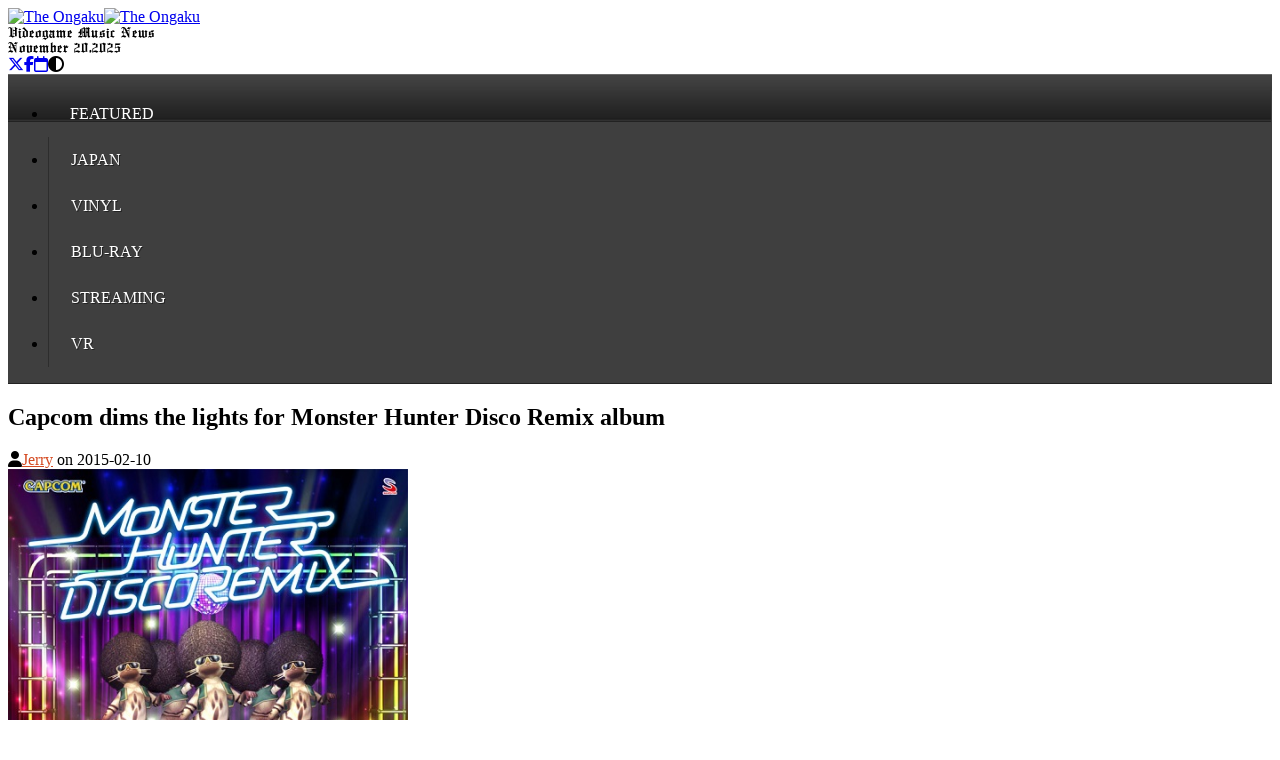

--- FILE ---
content_type: text/html; charset=utf-8
request_url: https://www.theongaku.com/posts/capcom-previews-monster-hunter-disco-remix
body_size: 13352
content:
<!DOCTYPE html><html><head><meta content="width=device-width, initial-scale=1, shrink-to-fit=no, maximum-scale=1" name="viewport" /><meta content="The Ongaku is a resource for videogame music news and information" name="description" /><meta content="yes" name="apple-mobile-web-app-capable" /><meta content="yes" name="mobile-web-app-capable" /><title>Capcom dims the lights for Monster Hunter Disco Remix - The Ongaku</title>
<meta property="og:url" content="http://theongaku.com/2015-02-10/capcom-previews-monster-hunter-disco-remix">
<meta property="og:title" content="Capcom dims the lights for Monster Hunter Disco Remix album">
<meta property="og:description" content="Streaming on Apple Music, the compilation transports &lt;I&gt;Monster Hunter&lt;/I&gt;&#39;s memorable orchestral themes to an unexpected 1970&#39;s nightlife setting.">
<meta property="og:image" content="https://theongaku.s3.amazonaws.com/uploads/post/cover/42/original.jpg">
<meta property="og:site_name" content="The Ongaku">
<meta name="twitter:card" content="summary_large_image">
<meta name="twitter:creator" content="@TheOngaku">
<meta name="twitter:site" content="@TheOngaku"><meta name="csrf-param" content="authenticity_token" />
<meta name="csrf-token" content="J560c9ovRtXCJKMNn-_sES0-_Fq7bcW3xaVCRVVeBPPkZGpqSxkE4ntXn342uaW1pEMhQ7_h09AYIbepLOSA5Q" /><link rel="icon" type="image/x-icon" href="/assets/favicon-e37d952c.ico" /><link href="/icon.png" rel="icon" type="image/png" /><link href="/icon.svg" rel="icon" type="image/svg+xml" /><link href="/icon.png" rel="apple-touch-icon" /><script src="/assets/application-22f1534c.js" data-turbo-track="reload" type="module"></script><script src="/assets/coverflow-7fbf9c25.js" data-turbo-track="reload"></script><link rel="stylesheet" href="/assets/application-86c778bf.css" data-turbo-track="reload" /><link rel="stylesheet" href="/assets/tailwind-dc4414ed.css" data-turbo-track="reload" /><script>if (!("theme" in localStorage)) {
  localStorage.theme = "dark";
}

// On page load or when changing themes, best to add inline in `head` to avoid FOUC
document.documentElement.classList.toggle(
  "dark",
  localStorage.theme === "dark" ||
    (!("theme" in localStorage) && window.matchMedia("(prefers-color-scheme: dark)").matches),
);</script></head><body class="dark:bg-gray-800"><header class="md:mb-2 grid grid-cols-3 mx-auto max-w-5xl justify-items-center leading-none"><a alt="The Ongaku" class="col-span-2 md:col-span-3" href="/"><img class="dark:hidden w-auto h-11 md:h-16 my-2 md:my-4" alt="The Ongaku" src="/assets/brand-54f0a396.avif" width="365" height="70" /><img class="hidden dark:block w-auto h-11 md:h-16 my-2 md:my-4" alt="The Ongaku" src="/assets/brand-dark-1d491811.avif" width="365" height="70" /></a><div class="hidden md:block dark:bg-gray-800 dark:text-white englisht border-r-2 border-r-slate-400 w-full text-center text-[24px]">Videogame Music News</div><div class="hidden md:block dark:bg-gray-800 dark:text-white englisht border-r-2 border-r-slate-400 w-full text-center text-[24px]">November 20, 2025</div><div class="grid grid-cols-4 dark:bg-gray-800 dark:text-white text-center w-full items-center text-[20px]"><a rel="nofollow" target="_blank" href="https://x.com/theongaku"><i class="fa-brands fa-x-twitter"></i></a><a rel="nofollow" target="_blank" href="https://www.facebook.com/theongaku"><i class="fa-brands fa-facebook-f"></i></a><a class="" href="/calendar"><i class="fa-regular fa-calendar"></i></a><i class="cursor-pointer fa-solid fa-circle-half-stroke" data-action="click-&gt;dark-mode#toggle" data-controller="dark-mode"></i></div></header><nav class="bg-togk-nav"><ul class="grid md:grid-cols-6 grid-cols-3 justify-items-center max-w-5xl container m-auto"><li><a href="/categories/Featured"><span>Featured</span></a></li><li><a href="/categories/Japan"><span>Japan</span></a></li><li><a href="/categories/Vinyl"><span>Vinyl</span></a></li><li><a href="/categories/Blu-Ray"><span>Blu-Ray</span></a></li><li><a href="/categories/Streaming"><span>Streaming</span></a></li><li><a href="/categories/VR"><span>VR</span></a></li></ul></nav><div class="bg-togk-tiled"><div class="max-w-5xl mx-auto md:py-4"><main class="flex flex-col md:flex-row"><div class="md:w-3/4 md:mr-4"><article class="bg-white dark:bg-gray-700 dark:text-gray-300 w-full p-2 md:p-0 md:mx-2 md:ml-0 md:mr-4 md:p-4"><h1 class="font-semibold mb-4 text-orange-600 text-xl">Capcom dims the lights for Monster Hunter Disco Remix album</h1><div class="text-xs text-gray-500 flex items-center"><i class="mr-1 fa-solid fa-user"></i><span><a href="/author/Jerry/posts">Jerry</a> on <time datetime="2015-02-10T02:00:00-06:00">2015-02-10</time></span></div><div class="flex justify-center my-4"><img class="avatar shadow-lg" alt="Capcom dims the lights for Monster Hunter Disco Remix album" src="https://theongaku.s3.amazonaws.com/uploads/post/cover/42/original.jpg" width="400" height="400" /></div><div class="post-body"><a href="/tags/Capcom">Capcom</a>'s Suleputer record label commemorated the 10th anniversary of the <I>Monster Hunter</I> game franchise with a disco cover album, arranged by Chris Whatley, Sebastian Schwartz and Dominique Chagnon.  
<br/><br/>
An exercise in experimentation and contrast, the dramatic themes of the open-world action and exploration game are reinterpreted in the style of a 1970's urban nightlife setting on <a href="/tags/Monster-Hunter">Monster Hunter</a> Disco Remix.  Western artists utilize their familiarity with American and European popular music to weigh in with surprising reinterpretations of the series' established orchestral compositions by Japanese composers <a href="/tags/Masato-Kouda">Masato Kouda</a> and Yuko Komiyama. 
<br/><br/>
Underscoring the thematic levity of the compilation, the album concludes with the humorously titled "Monster Hunter Disco Hyper Mix Medley."  Excerpts from each track are streaming on <a href="/tags/SoundCloud">SoundCloud</a>, courtesy of the publisher. 
 <br/><br/>
Capcom's Monster Hunter Disco Remix digital album is available for streaming online on the <a href="/tags/Apple-Music">Apple Music</a> platform.
 <br/><br/>
<strong>Apple Music - <A href="https://music.apple.com/gb/album/monster-hunter-disco-remix/1335489618">Monster Hunter Disco Remix</a></strong>
<br/> <i>(Archival URL [2-10-15] on <a href="https://web.archive.org/web/20150508184451/http://www.theongaku.com/posts/capcom-previews-monster-hunter-disco-remix">archive.org</a>)</i>
 <br/><br/>
<iframe width="100%" height="450" scrolling="no" frameborder="no" allow="autoplay" src="https://w.soundcloud.com/player/?url=https%3A//api.soundcloud.com/playlists/340391681&color=%23ff5500&auto_play=false&hide_related=false&show_comments=true&show_user=true&show_reposts=false&show_teaser=true"></iframe>

<center><iframe allow="autoplay *; encrypted-media *;" frameborder="0" height="450" style="width:100%;max-width:660px;overflow:hidden;background:transparent;" sandbox="allow-forms allow-popups allow-same-origin allow-scripts allow-storage-access-by-user-activation allow-top-navigation-by-user-activation" src="https://embed.music.apple.com/gb/album/monster-hunter-disco-remix/1335489618"></iframe></center></div><footer><div class="tags"><strong><span class="translation_missing" title="translation missing: en.ui.helpers.label.post.tags">Tags</span></strong><div class="list"><a href="/tags/Capcom">Capcom</a><a href="/tags/Monster-Hunter">Monster Hunter</a><a href="/tags/Apple-Music">Apple Music</a><a href="/tags/SoundCloud">SoundCloud</a><a href="/tags/Tadayoshi-Makino">Tadayoshi Makino</a><a href="/tags/Masato-Kouda">Masato Kouda</a></div></div><div class="tags"><strong>Related</strong><div data-controller="coverflow" data-playlist="/posts/capcom-previews-monster-hunter-disco-remix/related_posts.json" id="container"></div></div><div class="flex border-dotted border-t-2 justify-between pt-1"><a class="flex w-1/2 items-center" href="/posts/okami-jazz-arrange-excerpts-on-capcom-website"><img class="mr-1" src="https://theongaku.s3.amazonaws.com/uploads/post/cover/16/original.jpg" width="44" height="44" /><span class="text-xs truncate font-semibold underline">Capcom&#39;s Okami Arrangement series continues with Okami Jazz</span></a><a class="flex w-1/2 items-center" href="/posts/square-enix-posts-brass-de-bravo-album-excerpts"><img class="mr-1" src="https://theongaku.s3.amazonaws.com/uploads/post/cover/262/brass-de-bravo-cover.png" width="44" height="44" /><span class="text-xs truncate font-semibold underline">Brass de Bravo Final Fantasy Vol.1 marches onto streaming services</span></a></div></footer></article></div><aside class="md:w-1/4"><div class="mt-4 md:mt-0"><a class="bg-gray-400 hover:text-orange-700 text-black font-bold py-2 px-4 rounded flex" href="/pages/about-the-ongaku"><img class="inline mr-2" alt="The Ongaku Logo" src="/assets/logo-ae515d05.png" width="35" height="24" />The Ongaku </a></div><section class="p-4 bg-black text-white"><form action="/" accept-charset="UTF-8" method="get"><input type="text" name="q" id="q" placeholder="Search" class="bg-white shadow appearance-none border rounded w-full py-2 px-3 text-gray-700 leading-tight focus:outline-none focus:shadow-outline dark:text-gray-200 dark:bg-none dark:bg-gray-800" /><input type="submit" name="" value="" class="search_button" data-disable-with="" /></form><div class="text-sm font-semibold">Explore by keyword</div></section><div class="mt-5"><div class="sidebar_wrap mb-4"><a target="blank" class="hidden dark:block" href="http://www.theongaku.com/categories/Featured"><img class="hidden dark:block w-full" alt="Featured" src="https://theongaku.s3.amazonaws.com/uploads/recommended-posts/dark_cover/18/theongaku-featured-white.png" width="256" height="160" /></a><a target="blank" class="block dark:hidden" href="http://www.theongaku.com/categories/Featured"><img class="block dark:hidden w-full" alt="Featured" src="https://theongaku.s3.amazonaws.com/uploads/recommended-posts/cover/18/theongaku-featured-black.png" width="256" height="160" /></a></div><div class="sidebar_wrap mb-4"><a target="blank" href="http://twitter.com/TheOngaku"><img class="w-full" alt="TheOngaku" src="https://theongaku.s3.amazonaws.com/uploads/recommended-posts/cover/17/x_logo_sidebar.jpg" width="256" height="160" /></a></div><div class="sidebar_wrap mb-4"><a target="blank" class="hidden dark:block" href="https://www.theongaku.com/tags/Nintendo-Switch-2"><img class="hidden dark:block w-full" alt="Nintendo-Switch-2" src="https://theongaku.s3.amazonaws.com/uploads/recommended-posts/dark_cover/23/nintendo-switch-2_sidebar.png" width="256" height="160" /></a><a target="blank" class="block dark:hidden" href="https://www.theongaku.com/tags/Nintendo-Switch-2"><img class="block dark:hidden w-full" alt="Nintendo-Switch-2" src="https://theongaku.s3.amazonaws.com/uploads/recommended-posts/cover/23/nintendo-switch-2_sidebar.png" width="256" height="160" /></a></div><div class="sidebar_wrap mb-4"><a target="blank" href="https://www.theongaku.com/tags/PlayStation-5"><img class="w-full" alt="PlayStation-5" src="https://theongaku.s3.amazonaws.com/uploads/recommended-posts/cover/25/playstation5-sidebar.png" width="256" height="160" /></a></div><div class="sidebar_wrap mb-4"><a target="blank" href="http://www.theongaku.com/tags/Steam"><img class="w-full" alt="Steam" src="https://theongaku.s3.amazonaws.com/uploads/recommended-posts/cover/22/steam-sidebar.png" width="256" height="160" /></a></div><div class="sidebar_wrap mb-4"><a target="blank" href="http://www.theongaku.com/tags/Xbox-Series-XS"><img class="w-full" alt="Xbox-Series-XS" src="https://theongaku.s3.amazonaws.com/uploads/recommended-posts/cover/24/xbox-x-sidebar.png" width="256" height="160" /></a></div><div class="sidebar_wrap mb-4"><a target="blank" href="http://www.theongaku.com/tags/Nintendo-Switch"><img class="w-full" alt="Nintendo-Switch" src="https://theongaku.s3.amazonaws.com/uploads/recommended-posts/cover/19/nintendo-switch-sidebar.png" width="256" height="160" /></a></div><div class="sidebar_wrap mb-4"><a target="blank" href="https://www.theongaku.com/tags/Spotify"><img class="w-full" alt="Spotify" src="https://theongaku.s3.amazonaws.com/uploads/recommended-posts/cover/10/spotify_sidebar.png" width="256" height="160" /></a></div><div class="sidebar_wrap mb-4"><a target="blank" href="https://www.theongaku.com/tags/Apple-Music"><img class="w-full" alt="Apple-Music" src="https://theongaku.s3.amazonaws.com/uploads/recommended-posts/cover/13/apple_music__sidebar.png" width="256" height="160" /></a></div><div class="sidebar_wrap mb-4"><a target="blank" href="https://www.theongaku.com/tags/Amazon-Music"><img class="w-full" alt="Amazon-Music" src="https://theongaku.s3.amazonaws.com/uploads/recommended-posts/cover/9/amazon_music__sidebar.png" width="256" height="160" /></a></div><div class="sidebar_wrap mb-4"><a target="blank" href="http://www.theongaku.com/homes.rss"><img class="w-full" alt="homes.rss" src="https://theongaku.s3.amazonaws.com/uploads/recommended-posts/cover/3/original.png" width="256" height="160" /></a></div></div></aside></main></div></div><footer class="w-full py-4" id="site-footer"><div class="container mx-auto flex justify-between max-w-5xl mx-auto"><span>© 2025 www.theongaku.com</span><span><a href="/pages/about-the-ongaku">About The Ongaku</a> | <a href="/pages/terms-of-use">Terms of Use</a> | <a href="/users/sign_in">Sign in</a> | <a href="/calendar">Calendar</a></span></div></footer>  <!-- Google tag (gtag.js) -->
  <script async src="https://www.googletagmanager.com/gtag/js?id=G-MK001CY1VJ"></script>
  <script>
    window.dataLayer = window.dataLayer || [];
    function gtag(){dataLayer.push(arguments);}
    gtag('js', new Date());

    gtag('config', 'G-MK001CY1VJ');
  </script>
</body></html>

--- FILE ---
content_type: text/javascript
request_url: https://www.theongaku.com/assets/coverflow-7fbf9c25.js
body_size: 19292
content:
!function(a,b){var c={},d=a.coverflow=function(a){if(!a)for(var b in c)a=c[b].id;if(a){var d=c[a];return d?d:c[a]=new g(a)}return null};"undefined"!=typeof jQuery&&(jQuery.fn.coverflow=function(a){var b=d(this[0].id);return b[a]?b[a].apply(b,Array.prototype.slice.call(arguments,1)):"object"==typeof a?b.setup.apply(b,arguments):a?void $.error("Method "+a+" does not exist on jQuery.coverflow"):b});var e=0,f={hasFlash:"undefined"!=typeof navigator.plugins&&"object"==typeof navigator.plugins["Shockwave Flash"]||a.ActiveXObject&&new ActiveXObject("ShockwaveFlash.ShockwaveFlash")!==!1,isIE:!!navigator.userAgent.match(/msie/i)||!!navigator.userAgent.match(/Trident\/7\./),uniqueId:function(a){var b=e++;return a?a+b:b},bind:function(a,b){return function(){a.apply(b)}},on:function(a,b,c){if(a)for(var d=b.split(" "),e=0;e<d.length;e++)a.attachEvent?a.attachEvent("on"+d[e],c):a.addEventListener(d[e],c,!1)},off:function(a,b,c){if(a)for(var d=b.split(" "),e=0;e<d.length;e++)a.detachEvent?a.detachEvent("on"+d[e],c):a.removeEventListener(d[e],c,!1)},extend:function(a,b){for(var c in b)a[c]=b[c];return a},addClass:function(a,b){-1===a.className.indexOf(b)&&(a.className+=" "+b)},css:function(a,b){if(a)for(var c in b)if("undefined"!=typeof b[c]){if("number"==typeof b[c]&&"zIndex"!=c&&"opacity"!=c){if(isNaN(b[c]))continue;b[c]=Math.ceil(b[c])+"px"}try{a.style[c]=b[c]}catch(d){}}},hexToRgb:function(a){var b=/^#?([a-f\d])([a-f\d])([a-f\d])$/i;a=a.replace(b,function(a,b,c,d){return b+b+c+c+d+d});var c=/^#?([a-f\d]{2})([a-f\d]{2})([a-f\d]{2})$/i.exec(a);return c?{r:parseInt(c[1],16),g:parseInt(c[2],16),b:parseInt(c[3],16)}:null},ajax:function(b,c,d){var e;e=a.XMLHttpRequest?new XMLHttpRequest:new ActiveXObject("Microsoft.XMLHTTP"),e.onreadystatechange=function(){4===e.readyState&&(200===e.status?c&&c(e):d&&d(b))};try{e.open("GET",b,!0),e.send(null)}catch(f){d&&d(b)}return e},jsonp:function(c,d,e){var g=-1===c.indexOf("?")?"?":"&";e=e||{};for(var h in e)e.hasOwnProperty(h)&&(g+=encodeURIComponent(h)+"="+encodeURIComponent(e[h])+"&");var i=f.uniqueId("json_call");a[i]=function(b){d(b),a[i]=null};var j=b.createElement("script");-1!==c.indexOf("callback=?")?j.src=c.replace("callback=?","callback="+i)+g.slice(0,-1):j.src=c+g+"callback="+i,j.async=!0,j.onload=j.onreadystatechange=function(){this.readyState&&"loaded"!==this.readyState&&"complete"!==this.readyState||(j.onload=j.onreadystatechange=null,j&&j.parentNode&&j.parentNode.removeChild(j))};var k=b.head||b.getElementsByTagName("head")[0]||b.documentElement;k.insertBefore(j,k.firstChild)},getResizeDimensions:function(a,b,c,d){var e=Math.min(c/a,d/b);return{width:a*e,height:b*e,ratio:e}},getCropOffsets:function(a,b,c,d){var e=[c/a,d/b];return e[0]<e[1]?{left:.5*(a-c/e[1]),top:0,ratio:e[1]}:{top:.5*(b-d/e[0]),left:0,ratio:e[0]}},getChildIndex:function(a){for(var b=0;null!==(a=a.previousSibling);)1===a.nodeType&&++b;return b}},g=function(d){function e(){i.resize()}var g,h,i=this;this.id=d,this.el=b.getElementById(d),this.config=null,this.setup=function(c){g=null,h=!1;var i={mode:"html5",flash:"coverflow.swf",width:480,height:270,item:0,backgroundcolor:"000000",backgroundopacity:1,wmode:"window",gradientcolor:void 0,coverwidth:150,coverheight:"auto",covergap:40,coverangle:70,coverdepth:170,coveroffset:130,fixedsize:!1,opacitydecrease:.1,reflectionopacity:.3,reflectionratio:155,reflectionoffset:0,showtext:!0,textstyle:".coverflow-text{color:#f1f1f1;text-align:center;font-family:Arial Rounded MT Bold,Arial;} .coverflow-text h1{font-size:14px;font-weight:normal;line-height:21px;} .coverflow-text h2{font-size:11px;font-weight:normal;} .coverflow-text a{color:#0000EE;}",textoffset:75,tweentime:.8,rotatedelay:0,focallength:250,framerate:60,mousewheel:!0,x:0,y:0};return this.events={ready:new o,playlist:new o,focus:new o,click:new o},this.config=f.extend(i,c),this.config.id=this.id,this.el=b.getElementById(d),this.el.innerHTML="",this.el.tabIndex=0,f.addClass(this.el,"coverflow"),-1!==String(this.config.width).indexOf("%")&&(f.off(a,"resize",e),f.on(a,"resize",e)),this.resize(this.config.width,this.config.height),"html5"===this.getMode()?g=new m(this):"flash"===this.getMode()&&(g=new k(this)),this.left=g.left,this.right=g.right,this.prev=g.prev,this.next=g.next,this.to=g.to,this},this.remove=function(){var d=b.createElement("div");d.id=this.id,this.el.parentNode.replaceChild(d,this.el),this.el=d,f.off(a,"resize",e),g&&g.destroy(),delete c[this.id]},this.resize=function(a,b){f.css(this.el,{width:a,height:b}),this.config.width=this.el.clientWidth,this.config.height=this.el.clientHeight,g&&g.resize(this.config.width,this.config.height)},this.getMode=function(){return f.hasFlash&&"flash"===this.config.mode?"flash":!f.isIE&&Modernizr.csstransforms3d&&Modernizr.csstransitions&&Modernizr.canvas?"html5":"flash"},this.on=function(a,b){return this.events[a].on(b),h&&"ready"===a&&this.events.ready.trigger.apply(this),this},this.off=function(a,b){return this.events[a].off(b),this},this.trigger=function(a){h=!0;var b=Array.prototype.slice.call(arguments);b.shift(),this.events[a].trigger.apply(this,b)}},h=function(a,b,c){this.flow=a,this.elem=b,this.config=c,this.currentX=0,this.currentY=0,this.transformProp=Modernizr.prefixed("transitionDuration")};h.prototype.handleEvent=function(a){this[a.type](a)},h.prototype.touchstart=function(b){b.stopImmediatePropagation(),this.startX=b.touches[0].pageX-this.currentX,this.startY=b.touches[0].pageY-this.currentY,this.pageY=b.touches[0].pageY,this.moved=!1,a.addEventListener("touchmove",this,!0),a.addEventListener("touchend",this,!0),this.elem.style[this.transformProp]="0s"},h.prototype.touchmove=function(b){b.stopImmediatePropagation(),this.lastX=this.currentX,this.lastY=this.currentY,this.currentX=b.touches[0].pageX-this.startX,this.currentY=b.touches[0].pageY-this.startY,Math.abs(this.currentX-this.lastX)>Math.abs(this.currentY-this.lastY)?(b.preventDefault(),this.moved=!0,this.lastMoveTime=(new Date).getTime(),this.flow.update(this.currentX)):(a.removeEventListener("touchmove",this,!0),a.removeEventListener("touchend",this,!0))},h.prototype.touchend=function(b){if(b.stopImmediatePropagation(),b.preventDefault(),a.removeEventListener("touchmove",this,!0),a.removeEventListener("touchend",this,!0),this.elem.style[this.transformProp]=this.config.tweentime+"s",this.moved){var c=this.currentX-this.lastX,d=(new Date).getTime()-this.lastMoveTime+1;this.currentX=this.currentX+50*c/d,this.flow.updateTouchEnd(this)}else this.flow.tap(b,this.currentX)},h.prototype.to=function(a){this.currentX=-a*this.config.covergap,this.flow.update(this.currentX)};var i=function(a,c,d,e){function g(){var b=n.width,c=n.height,d=0,g=0;if(e.fixedsize){h=Math.round(e.coverwidth),j=Math.round(e.coverheight);var o=f.getCropOffsets(b,c,h,j);g=Math.round(o.left),d=Math.round(o.top)}else{var p=f.getResizeDimensions(b,c,e.coverwidth,e.coverheight);h=Math.round(p.width),j=Math.round(p.height)}k.width=h,k.height=j,k.halfHeight=j,l.top=-(.5*j)+"px",l.left=-(.5*h)+"px",l.width=h+"px",l.height=j+"px",m.width=h,m.height=2*j;var q=m.getContext("2d");q.drawImage(n,g,d,b-2*g,c-2*d,0,0,h,j),e.reflectionopacity>0&&(l.height=2*j+"px",i.reflect(m,h,j,e.reflectionopacity,e.reflectionratio,e.reflectionoffset)),a.itemComplete(j)}var h,j,k=this;this.index=c,this.halfHeight=0,this.el=b.createElement("div"),this.el.className=i.getClassName();var l=this.el.style;1===e.backgroundopacity&&(l.backgroundColor=e.backgroundcolor);var m=b.createElement("canvas");this.el.appendChild(m);var n=new Image;n.onload=g,n.src=d,this.setY=function(a){var b=.5*a-(a-j);this.el.style.top=-b+"px"}};i.getClassName=function(){return"coverflow-cell"},i.reflect=function(a,b,c,d,e,f){var g=a.getContext("2d");g.save(),g.scale(1,-1),g.drawImage(a,0,2*-c-f),g.restore(),g.globalCompositeOperation="destination-out";var h=g.createLinearGradient(0,0,0,c);h.addColorStop(e/255,"rgba(255, 255, 255, 1.0)"),h.addColorStop(0,"rgba(255, 255, 255, "+(1-d)+")"),g.translate(0,c+f),g.fillStyle=h,g.fillRect(0,0,b,c)};var j=function(a,c,d){function e(a){if(0===a.button){a.stopImmediatePropagation(),a.preventDefault();var b=j.hits[f.getChildIndex(a.target)];b.index==p?j.events.click.trigger(b.index):j.to(b.index)}}function g(a){var b=a.target;if("INPUT"!=b.tagName&&"SELECT"!=b.tagName&&"TEXTAREA"!=b.tagName&&-1!==[37,39,38,40,32].indexOf(a.keyCode))switch(a.preventDefault(),a.keyCode){case 37:j.left();break;case 39:j.right();break;case 38:j.to(0);break;case 40:j.to(k-1);break;case 32:j.events.click.trigger(p)}}var j=this;this.config=d;var k=c.length,m=0,n=0,p=0;this.events={focus:new o,click:new o},this.covers=[],this.transforms=[],this.hits=[],this.transforms2=[],this.prevF=-1,this.transformProp=Modernizr.prefixed("transform"),this.space=d.coveroffset+d.covergap,this._angle="rotateY("+-d.coverangle+"deg)",this.angle="rotateY("+d.coverangle+"deg)",this.offsetX=0,this.offsetY=0,this.el=b.createElement("div"),this.el.className="coverflow-wrap",this.tray=b.createElement("div"),this.tray.className="coverflow-tray",this.el.appendChild(this.tray),this.rect=b.createElement("div"),this.rect.className="coverflow-rect",this.el.appendChild(this.rect),this.el.style[Modernizr.prefixed("perspective")]=d.focallength+"px",this.tray.style[Modernizr.prefixed("transitionDuration")]=this.config.tweentime+"s";for(var q=new h(this,this.tray,this.config),r=null,s=null,t=0;k>t;t++)r=new i(j,t,c[t].image,d),this.tray.appendChild(r.el),r.el.style[Modernizr.prefixed("transitionDuration")]=this.config.tweentime+"s",this.covers[t]=r,s=new l(j,t,d),this.rect.appendChild(s.el),this.hits[t]=s;a.addEventListener("touchstart",q,!0),a.addEventListener("keydown",g,!1),this.rect.addEventListener("mousedown",e,!1),this.itemComplete=function(a){if(n=a>n?a:n,m+=1,m==k)for(var b=0;k>b;b++){var c=this.covers[b];c.setY(n),this.hits[b].resize(c.width,c.height),this.hits[b].setY(n)}},this.left=function(){p>0&&j.to(p-1)},this.right=function(){k-1>p&&j.to(p+1)},this.prev=function(){p>0?j.to(p-1):j.to(k-1)},this.next=function(){k-1>p?j.to(p+1):j.to(0)},this.to=function(a){var b;"string"==typeof a&&(b=/^([+-])=(\d)/.exec(a))&&(a=(b[1]+1)*b[2]+p),a>k-1?a=k-1:0>a&&(a=0),p=a,q.to(a)},this.on=function(a,b){this.events[a].on(b)},this.destroy=function(){a.removeChild(j.el),a.removeEventListener("touchstart",q,!0),a.removeEventListener("keydown",g,!1)},this.resize=function(){this.offsetX=.5*d.width+d.x,this.offsetY=.5*d.height+d.y,this.setTrayStyle(q.currentX+this.offsetX,this.offsetY),this.setRectStyle(q.currentX+this.offsetX,this.offsetY)}};j.prototype.updateTouchEnd=function(a){var b=this.getFocusedCover(a.currentX);a.currentX=-b*this.config.covergap,this.update(a.currentX)},j.prototype.getFocusedCover=function(a){var b=-Math.round(a/this.config.covergap);return Math.min(Math.max(b,0),this.covers.length-1)},j.prototype.getFocusedCoverOne=function(a){var b=-Math.round(a/this.config.covergap);return Math.min(Math.max(b,-1),this.covers.length)},j.prototype.tap=function(a,b){if("coverflow-hit"==a.target.className){var c=this.getFocusedCover(b),d=this.hits[f.getChildIndex(a.target)];d.index==c?this.events.click.trigger(d.index):this.to(d.index)}},j.prototype.setTrayStyle=function(a,b){this.tray.style[this.transformProp]="translate3d("+a+"px, "+b+"px, -"+this.config.coverdepth+"px)"},j.prototype.setRectStyle=function(a,b){this.rect.style[this.transformProp]="translate3d("+a+"px, "+b+"px, -"+this.config.coverdepth+"px)"},j.prototype.setHitStyle=function(a,b,c){this.transforms2[b]!=c&&(a.el.style[this.transformProp]=c,this.transforms2[b]=c)},j.prototype.setCoverStyle=function(a,b,c){this.transforms[b]!=c&&(a.el.style[this.transformProp]=c,this.transforms[b]=c)},j.prototype.getCoverTransform=function(a,b){var c=b*this.config.covergap;return a==b?"translate3d("+c+"px, 0, "+this.config.coverdepth+"px)":b>a?"translate3d("+(c+this.space)+"px, 0, 0) "+this._angle:"translate3d("+(c-this.space)+"px, 0, 0) "+this.angle},j.prototype.update=function(a){var b=this.getFocusedCoverOne(a);b!=this.prevF&&(this.events.focus.trigger(b),this.prevF=b),this.setRectStyle(a+this.offsetX,this.offsetY),this.setTrayStyle(a+this.offsetX,this.offsetY);for(var c=0;c<this.covers.length;c++)this.setHitStyle(this.hits[c],c,this.getCoverTransform(b,c)),this.setCoverStyle(this.covers[c],c,this.getCoverTransform(b,c))};var k=function(a){function c(){var c='<object id="'+a.id+'-coverflow-flash" data="'+a.config.flash+'" width="100%" height="100%" type="application/x-shockwave-flash"><param name="movie" value="'+a.config.flash+'" /><param name="wmode" value="'+a.config.wmode+'" /><param name="allowscriptaccess" value="always" /><param name="flashvars" value="'+d(a.config)+'" /><a href="http://get.adobe.com/flashplayer/">Get Adobe Flash player</a></object>';a.el.innerHTML=c,e=b.getElementById(a.id+"-coverflow-flash")}function d(a){var b="";for(var c in a)b+="object"==typeof a[c]?c+"="+encodeURIComponent("[[JSON]]"+JSON.stringify(a[c]))+"&":c+"="+encodeURIComponent(a[c])+"&";return b.slice(0,-1)}var e;this.resize=function(a,b){e.apiResize(a,b)},this.left=function(){e.apiLeft()},this.right=function(){e.apiRight()},this.prev=function(){e.apiPrev()},this.next=function(){e.apiNext()},this.to=function(a){e.apiTo(a)},this.destroy=function(){},c()},l=function(a,c,d){this.index=c,this.el=b.createElement("div"),this.el.className=l.getClassName(),this.resize(d.coverwidth,d.coverheight),this.setY=function(a){var b=.5*a-(a-this.height);this.el.style.top=-b+"px"}};l.prototype.resize=function(a,b){this.height=b,f.css(this.el,{backgroundColor:"#00ff00",width:a,height:b,top:.5*-b,left:.5*-a})},l.getClassName=function(){return"coverflow-hit"};var m=function(a){function c(){var c=b.createElement("style");c.type="text/css",b.getElementsByTagName("head")[0].appendChild(c),c.appendChild(b.createTextNode(r.textstyle));var e=f.hexToRgb(r.backgroundcolor);r.backgroundcolor="rgba("+e.r+","+e.g+","+e.b+","+r.backgroundopacity+")",q.style.backgroundColor=r.backgroundcolor,void 0!==r.gradientcolor&&(e=f.hexToRgb(r.gradientcolor),r.gradientcolor="rgba("+e.r+","+e.g+","+e.b+","+r.backgroundopacity+")",q.style.background="-webkit-gradient(linear, left top, left bottom, from("+r.gradientcolor+"), to("+r.backgroundcolor+"))"),a.trigger("ready"),a.events.playlist.on(d);var g=new n(a);g.load(a.config.playlist)}function d(a){k=a,r.rotatedelay>0&&(q.addEventListener("touchstart",p.stopRotation,!0),q.addEventListener("mousedown",p.stopRotation,!0),q.addEventListener("keydown",p.stopRotation,!0)),r.coverheight="auto"==r.coverheight?r.height:r.coverheight,l&&l.destroy(),l=new j(q,k,r),q.appendChild(l.el),m&&q.removeChild(m),r.showtext===!0&&(m=b.createElement("div"),f.addClass(m,"coverflow-text"),q.appendChild(m)),l.on("focus",g),l.on("click",h),l.to(r.item),p.resize(r.width,r.height),r.rotatedelay>0&&(p.stopRotation(),o=setInterval(i,r.rotatedelay)),r.mousewheel&&(q.addEventListener("mousewheel",e),q.addEventListener("DOMMouseScroll",e))}function e(a){a.preventDefault(),p.stopRotation();var b=a.detail?-120*a.detail:a.wheelDelta,c=Math.ceil(Math.abs(b)/120);if(c>0){var d=Math.abs(b)/b,e=null;if(d>0?e=p.left:0>d&&(e=p.right),"function"==typeof e)for(var f=0;c>f;f++)e()}}function g(b){if(r.showtext===!0){var c=k[b];c&&(m.innerHTML="<h1>"+(void 0===c.title?"":c.title)+"</h1><h2>"+(void 0===c.description?"":c.description)+"</h2>")}a.trigger("focus",b,k[b]?k[b].link:void 0)}function h(b){p.stopRotation(),a.trigger("click",b,k[b]?k[b].link:void 0)}function i(){l.next()}var k,l,m,o,p=this,q=a.el,r=a.config;this.stopRotation=function(){o&&(q.removeEventListener("touchstart",p.stopRotation,!0),q.removeEventListener("mousedown",p.stopRotation,!0),q.removeEventListener("keydown",p.stopRotation,!0),clearInterval(o),o=!1)},this.resize=function(a,b){l&&l.resize(a,b),m&&(m.style.top=b-r.textoffset+"px")},this.left=function(){p.stopRotation(),l.left()},this.right=function(){p.stopRotation(),l.right()},this.prev=function(){p.stopRotation(),l.prev()},this.next=function(){p.stopRotation(),l.next()},this.to=function(a){p.stopRotation(),l.to(a)},this.destroy=function(){l&&l.destroy()},c()};a.Modernizr=function(a,b,c){function d(a){r.cssText=a}function e(a,b){return typeof a===b}function f(a,b){return!!~(""+a).indexOf(b)}function g(a,b){for(var d in a){var e=a[d];if(!f(e,"-")&&r[e]!==c)return"pfx"==b?e:!0}return!1}function h(a,b,d){for(var f in a){var g=b[a[f]];if(g!==c)return d===!1?a[f]:e(g,"function")?g.bind(d||b):g}return!1}function i(a,b,c){var d=a.charAt(0).toUpperCase()+a.slice(1),f=(a+" "+u.join(d+" ")+d).split(" ");return e(b,"string")||e(b,"undefined")?g(f,b):(f=(a+" "+v.join(d+" ")+d).split(" "),h(f,b,c))}var j,k,l,m="2.6.2",n={},o=b.documentElement,p="modernizr",q=b.createElement(p),r=q.style,s=({}.toString," -webkit- -moz- -o- -ms- ".split(" ")),t="Webkit Moz O ms",u=t.split(" "),v=t.toLowerCase().split(" "),w={},x=[],y=x.slice,z=function(a,c,d,e){var f,g,h,i,j=b.createElement("div"),k=b.body,l=k||b.createElement("body");if(parseInt(d,10))for(;d--;)h=b.createElement("div"),h.id=e?e[d]:p+(d+1),j.appendChild(h);return f=["&#173;",'<style id="s',p,'">',a,"</style>"].join(""),j.id=p,(k?j:l).innerHTML+=f,l.appendChild(j),k||(l.style.background="",l.style.overflow="hidden",i=o.style.overflow,o.style.overflow="hidden",o.appendChild(l)),g=c(j,a),k?j.parentNode.removeChild(j):(l.parentNode.removeChild(l),o.style.overflow=i),!!g},A={}.hasOwnProperty;l=e(A,"undefined")||e(A.call,"undefined")?function(a,b){return b in a&&e(a.constructor.prototype[b],"undefined")}:function(a,b){return A.call(a,b)},Function.prototype.bind||(Function.prototype.bind=function(a){var b=this;if("function"!=typeof b)throw new TypeError;var c=y.call(arguments,1),d=function(){if(this instanceof d){var e=function(){};e.prototype=b.prototype;var f=new e,g=b.apply(f,c.concat(y.call(arguments)));return Object(g)===g?g:f}return b.apply(a,c.concat(y.call(arguments)))};return d}),w.canvas=function(){var a=b.createElement("canvas");return!!a.getContext&&!!a.getContext("2d")},w.canvastext=function(){return!!n.canvas&&!!e(b.createElement("canvas").getContext("2d").fillText,"function")},w.csstransforms3d=function(){var a=!!i("perspective");return a&&"webkitPerspective"in o.style&&z("@media (transform-3d),(-webkit-transform-3d){#modernizr{left:9px;position:absolute;height:3px;}}",function(b,c){a=9===b.offsetLeft&&3===b.offsetHeight}),a},w.csstransitions=function(){return i("transition")};for(var B in w)l(w,B)&&(k=B.toLowerCase(),n[k]=w[B](),x.push((n[k]?"":"no-")+k));return n.addTest=function(a,b){if("object"==typeof a)for(var d in a)l(a,d)&&n.addTest(d,a[d]);else{if(a=a.toLowerCase(),n[a]!==c)return n;b="function"==typeof b?b():b,"undefined"!=typeof enableClasses&&enableClasses&&(o.className+=" "+(b?"":"no-")+a),n[a]=b}return n},d(""),q=j=null,n._version=m,n._prefixes=s,n._domPrefixes=v,n._cssomPrefixes=u,n.testProp=function(a){return g([a])},n.testAllProps=i,n.testStyles=z,n.prefixed=function(a,b,c){return b?i(a,b,c):i(a,"pfx")},n}(this,this.document);var n=function(a){function b(b){var d=[];if(e.hasOwnProperty("route")){e.route.hasOwnProperty("playlist")&&(b=b[e.route.playlist]);for(var f=0;f<b.length;f++)d[f]={image:c(b[f],"image"),title:c(b[f],"title"),description:c(b[f],"description"),link:c(b[f],"link"),duration:c(b[f],"duration")}}a.events.playlist.trigger(d),a.events.playlist.off()}function c(a,b){if(e.route.hasOwnProperty(b)){for(var c=a,d=e.route[b].split("."),f=0;f<d.length;f++)c=c[d[f]];return c}return a[b]}function d(b){var c=JSON.parse(b.responseText);a.events.playlist.trigger(c),a.events.playlist.off()}var e=a.config;this.load=function(c){"string"==typeof c?-1!==c.indexOf("callback=?")?f.jsonp(c,b):f.ajax(c,d):"object"==typeof c&&(a.events.playlist.trigger(c),a.events.playlist.off())}},o=function(){var a=[];this.on=function(b){return a.push(b),this},this.trigger=function(){for(var b=Array.prototype.slice.call(arguments),c=0;c<a.length;c++)"function"==typeof a[c]&&a[c].apply(this,b);return this},this.off=function(b){if(b)for(var c=0;c<a.length;c++)a[c]===b&&(a.splice(c,1),c--);else a=[];return this}}}(window,document);